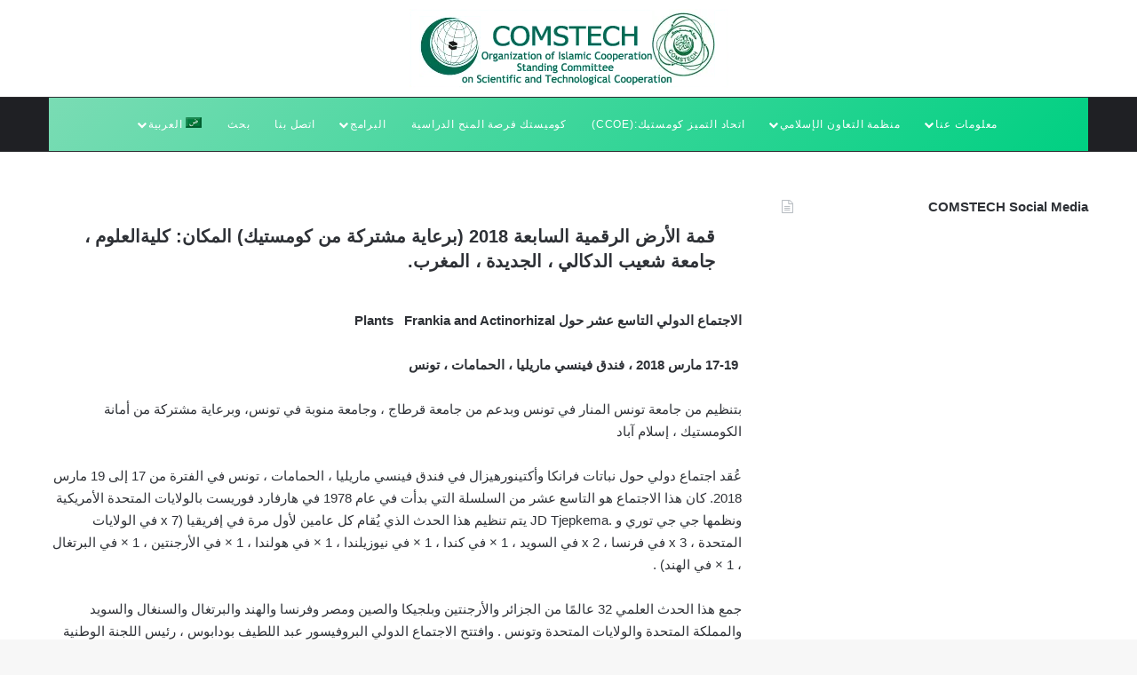

--- FILE ---
content_type: text/html; charset=UTF-8
request_url: https://comstech.org/7th-digital-earth-summit-2018-co-sponsored-by-comstech-venue-faculty-of-sciences-university-of-chouaib-doukkali-el-jadida-morocco-2/?lang=ar
body_size: 23097
content:
<!DOCTYPE html><html dir="rtl" lang="ar" class="" data-skin="light"><head><script data-no-optimize="1">var litespeed_docref=sessionStorage.getItem("litespeed_docref");litespeed_docref&&(Object.defineProperty(document,"referrer",{get:function(){return litespeed_docref}}),sessionStorage.removeItem("litespeed_docref"));</script> <meta charset="UTF-8" /><link rel="profile" href="https://gmpg.org/xfn/11" /><title>قمة الأرض الرقمية السابعة 2018 (برعاية مشتركة من كومستيك) المكان: كليةالعلوم ، جامعة شعيب الدكالي ، الجديدة ، المغرب. &#8211; COMSTECH</title><meta name='robots' content='noindex, nofollow' /><style>img:is([sizes="auto" i], [sizes^="auto," i]) { contain-intrinsic-size: 3000px 1500px }</style><link rel="alternate" hreflang="en" href="https://comstech.org/7th-digital-earth-summit-2018-co-sponsored-by-comstech-venue-faculty-of-sciences-university-of-chouaib-doukkali-el-jadida-morocco-2/" /><link rel="alternate" hreflang="ar" href="https://comstech.org/7th-digital-earth-summit-2018-co-sponsored-by-comstech-venue-faculty-of-sciences-university-of-chouaib-doukkali-el-jadida-morocco-2/?lang=ar" /><link rel="alternate" hreflang="x-default" href="https://comstech.org/7th-digital-earth-summit-2018-co-sponsored-by-comstech-venue-faculty-of-sciences-university-of-chouaib-doukkali-el-jadida-morocco-2/" /><link rel="alternate" type="application/rss+xml" title="COMSTECH &laquo; الخلاصة" href="https://comstech.org/feed/?lang=ar" /><link rel="alternate" type="application/rss+xml" title="COMSTECH &laquo; خلاصة التعليقات" href="https://comstech.org/comments/feed/?lang=ar" /><link rel="alternate" type="application/rss+xml" title="COMSTECH &laquo; قمة الأرض الرقمية السابعة 2018 (برعاية مشتركة من كومستيك) المكان: كليةالعلوم ، جامعة شعيب الدكالي ، الجديدة ، المغرب. خلاصة التعليقات" href="https://comstech.org/7th-digital-earth-summit-2018-co-sponsored-by-comstech-venue-faculty-of-sciences-university-of-chouaib-doukkali-el-jadida-morocco-2/feed/?lang=ar" /><style type="text/css">:root{				
			--tie-preset-gradient-1: linear-gradient(135deg, rgba(6, 147, 227, 1) 0%, rgb(155, 81, 224) 100%);
			--tie-preset-gradient-2: linear-gradient(135deg, rgb(122, 220, 180) 0%, rgb(0, 208, 130) 100%);
			--tie-preset-gradient-3: linear-gradient(135deg, rgba(252, 185, 0, 1) 0%, rgba(255, 105, 0, 1) 100%);
			--tie-preset-gradient-4: linear-gradient(135deg, rgba(255, 105, 0, 1) 0%, rgb(207, 46, 46) 100%);
			--tie-preset-gradient-5: linear-gradient(135deg, rgb(238, 238, 238) 0%, rgb(169, 184, 195) 100%);
			--tie-preset-gradient-6: linear-gradient(135deg, rgb(74, 234, 220) 0%, rgb(151, 120, 209) 20%, rgb(207, 42, 186) 40%, rgb(238, 44, 130) 60%, rgb(251, 105, 98) 80%, rgb(254, 248, 76) 100%);
			--tie-preset-gradient-7: linear-gradient(135deg, rgb(255, 206, 236) 0%, rgb(152, 150, 240) 100%);
			--tie-preset-gradient-8: linear-gradient(135deg, rgb(254, 205, 165) 0%, rgb(254, 45, 45) 50%, rgb(107, 0, 62) 100%);
			--tie-preset-gradient-9: linear-gradient(135deg, rgb(255, 203, 112) 0%, rgb(199, 81, 192) 50%, rgb(65, 88, 208) 100%);
			--tie-preset-gradient-10: linear-gradient(135deg, rgb(255, 245, 203) 0%, rgb(182, 227, 212) 50%, rgb(51, 167, 181) 100%);
			--tie-preset-gradient-11: linear-gradient(135deg, rgb(202, 248, 128) 0%, rgb(113, 206, 126) 100%);
			--tie-preset-gradient-12: linear-gradient(135deg, rgb(2, 3, 129) 0%, rgb(40, 116, 252) 100%);
			--tie-preset-gradient-13: linear-gradient(135deg, #4D34FA, #ad34fa);
			--tie-preset-gradient-14: linear-gradient(135deg, #0057FF, #31B5FF);
			--tie-preset-gradient-15: linear-gradient(135deg, #FF007A, #FF81BD);
			--tie-preset-gradient-16: linear-gradient(135deg, #14111E, #4B4462);
			--tie-preset-gradient-17: linear-gradient(135deg, #F32758, #FFC581);

			
					--main-nav-background: #1f2024;
					--main-nav-secondry-background: rgba(0,0,0,0.2);
					--main-nav-primary-color: #0088ff;
					--main-nav-contrast-primary-color: #FFFFFF;
					--main-nav-text-color: #FFFFFF;
					--main-nav-secondry-text-color: rgba(225,255,255,0.5);
					--main-nav-main-border-color: rgba(255,255,255,0.07);
					--main-nav-secondry-border-color: rgba(255,255,255,0.04);
				--tie-buttons-radius: 8px;
			}</style><meta name="viewport" content="width=device-width, initial-scale=1.0" /><link data-optimized="2" rel="stylesheet" href="https://comstech.org/wp-content/litespeed/ucss/da3c4120727a7e5602f2f189a229b560.css?ver=7b626" /><style id='wp-block-library-theme-inline-css' type='text/css'>.wp-block-audio :where(figcaption){color:#555;font-size:13px;text-align:center}.is-dark-theme .wp-block-audio :where(figcaption){color:#ffffffa6}.wp-block-audio{margin:0 0 1em}.wp-block-code{border:1px solid #ccc;border-radius:4px;font-family:Menlo,Consolas,monaco,monospace;padding:.8em 1em}.wp-block-embed :where(figcaption){color:#555;font-size:13px;text-align:center}.is-dark-theme .wp-block-embed :where(figcaption){color:#ffffffa6}.wp-block-embed{margin:0 0 1em}.blocks-gallery-caption{color:#555;font-size:13px;text-align:center}.is-dark-theme .blocks-gallery-caption{color:#ffffffa6}:root :where(.wp-block-image figcaption){color:#555;font-size:13px;text-align:center}.is-dark-theme :root :where(.wp-block-image figcaption){color:#ffffffa6}.wp-block-image{margin:0 0 1em}.wp-block-pullquote{border-bottom:4px solid;border-top:4px solid;color:currentColor;margin-bottom:1.75em}.wp-block-pullquote cite,.wp-block-pullquote footer,.wp-block-pullquote__citation{color:currentColor;font-size:.8125em;font-style:normal;text-transform:uppercase}.wp-block-quote{border-left:.25em solid;margin:0 0 1.75em;padding-left:1em}.wp-block-quote cite,.wp-block-quote footer{color:currentColor;font-size:.8125em;font-style:normal;position:relative}.wp-block-quote:where(.has-text-align-right){border-left:none;border-right:.25em solid;padding-left:0;padding-right:1em}.wp-block-quote:where(.has-text-align-center){border:none;padding-left:0}.wp-block-quote.is-large,.wp-block-quote.is-style-large,.wp-block-quote:where(.is-style-plain){border:none}.wp-block-search .wp-block-search__label{font-weight:700}.wp-block-search__button{border:1px solid #ccc;padding:.375em .625em}:where(.wp-block-group.has-background){padding:1.25em 2.375em}.wp-block-separator.has-css-opacity{opacity:.4}.wp-block-separator{border:none;border-bottom:2px solid;margin-left:auto;margin-right:auto}.wp-block-separator.has-alpha-channel-opacity{opacity:1}.wp-block-separator:not(.is-style-wide):not(.is-style-dots){width:100px}.wp-block-separator.has-background:not(.is-style-dots){border-bottom:none;height:1px}.wp-block-separator.has-background:not(.is-style-wide):not(.is-style-dots){height:2px}.wp-block-table{margin:0 0 1em}.wp-block-table td,.wp-block-table th{word-break:normal}.wp-block-table :where(figcaption){color:#555;font-size:13px;text-align:center}.is-dark-theme .wp-block-table :where(figcaption){color:#ffffffa6}.wp-block-video :where(figcaption){color:#555;font-size:13px;text-align:center}.is-dark-theme .wp-block-video :where(figcaption){color:#ffffffa6}.wp-block-video{margin:0 0 1em}:root :where(.wp-block-template-part.has-background){margin-bottom:0;margin-top:0;padding:1.25em 2.375em}</style><style id='classic-theme-styles-inline-css' type='text/css'>/*! This file is auto-generated */
.wp-block-button__link{color:#fff;background-color:#32373c;border-radius:9999px;box-shadow:none;text-decoration:none;padding:calc(.667em + 2px) calc(1.333em + 2px);font-size:1.125em}.wp-block-file__button{background:#32373c;color:#fff;text-decoration:none}</style><style id='global-styles-inline-css' type='text/css'>:root{--wp--preset--aspect-ratio--square: 1;--wp--preset--aspect-ratio--4-3: 4/3;--wp--preset--aspect-ratio--3-4: 3/4;--wp--preset--aspect-ratio--3-2: 3/2;--wp--preset--aspect-ratio--2-3: 2/3;--wp--preset--aspect-ratio--16-9: 16/9;--wp--preset--aspect-ratio--9-16: 9/16;--wp--preset--color--black: #000000;--wp--preset--color--cyan-bluish-gray: #abb8c3;--wp--preset--color--white: #ffffff;--wp--preset--color--pale-pink: #f78da7;--wp--preset--color--vivid-red: #cf2e2e;--wp--preset--color--luminous-vivid-orange: #ff6900;--wp--preset--color--luminous-vivid-amber: #fcb900;--wp--preset--color--light-green-cyan: #7bdcb5;--wp--preset--color--vivid-green-cyan: #00d084;--wp--preset--color--pale-cyan-blue: #8ed1fc;--wp--preset--color--vivid-cyan-blue: #0693e3;--wp--preset--color--vivid-purple: #9b51e0;--wp--preset--color--global-color: #0088ff;--wp--preset--gradient--vivid-cyan-blue-to-vivid-purple: linear-gradient(135deg,rgba(6,147,227,1) 0%,rgb(155,81,224) 100%);--wp--preset--gradient--light-green-cyan-to-vivid-green-cyan: linear-gradient(135deg,rgb(122,220,180) 0%,rgb(0,208,130) 100%);--wp--preset--gradient--luminous-vivid-amber-to-luminous-vivid-orange: linear-gradient(135deg,rgba(252,185,0,1) 0%,rgba(255,105,0,1) 100%);--wp--preset--gradient--luminous-vivid-orange-to-vivid-red: linear-gradient(135deg,rgba(255,105,0,1) 0%,rgb(207,46,46) 100%);--wp--preset--gradient--very-light-gray-to-cyan-bluish-gray: linear-gradient(135deg,rgb(238,238,238) 0%,rgb(169,184,195) 100%);--wp--preset--gradient--cool-to-warm-spectrum: linear-gradient(135deg,rgb(74,234,220) 0%,rgb(151,120,209) 20%,rgb(207,42,186) 40%,rgb(238,44,130) 60%,rgb(251,105,98) 80%,rgb(254,248,76) 100%);--wp--preset--gradient--blush-light-purple: linear-gradient(135deg,rgb(255,206,236) 0%,rgb(152,150,240) 100%);--wp--preset--gradient--blush-bordeaux: linear-gradient(135deg,rgb(254,205,165) 0%,rgb(254,45,45) 50%,rgb(107,0,62) 100%);--wp--preset--gradient--luminous-dusk: linear-gradient(135deg,rgb(255,203,112) 0%,rgb(199,81,192) 50%,rgb(65,88,208) 100%);--wp--preset--gradient--pale-ocean: linear-gradient(135deg,rgb(255,245,203) 0%,rgb(182,227,212) 50%,rgb(51,167,181) 100%);--wp--preset--gradient--electric-grass: linear-gradient(135deg,rgb(202,248,128) 0%,rgb(113,206,126) 100%);--wp--preset--gradient--midnight: linear-gradient(135deg,rgb(2,3,129) 0%,rgb(40,116,252) 100%);--wp--preset--font-size--small: 13px;--wp--preset--font-size--medium: 20px;--wp--preset--font-size--large: 36px;--wp--preset--font-size--x-large: 42px;--wp--preset--spacing--20: 0.44rem;--wp--preset--spacing--30: 0.67rem;--wp--preset--spacing--40: 1rem;--wp--preset--spacing--50: 1.5rem;--wp--preset--spacing--60: 2.25rem;--wp--preset--spacing--70: 3.38rem;--wp--preset--spacing--80: 5.06rem;--wp--preset--shadow--natural: 6px 6px 9px rgba(0, 0, 0, 0.2);--wp--preset--shadow--deep: 12px 12px 50px rgba(0, 0, 0, 0.4);--wp--preset--shadow--sharp: 6px 6px 0px rgba(0, 0, 0, 0.2);--wp--preset--shadow--outlined: 6px 6px 0px -3px rgba(255, 255, 255, 1), 6px 6px rgba(0, 0, 0, 1);--wp--preset--shadow--crisp: 6px 6px 0px rgba(0, 0, 0, 1);}:where(.is-layout-flex){gap: 0.5em;}:where(.is-layout-grid){gap: 0.5em;}body .is-layout-flex{display: flex;}.is-layout-flex{flex-wrap: wrap;align-items: center;}.is-layout-flex > :is(*, div){margin: 0;}body .is-layout-grid{display: grid;}.is-layout-grid > :is(*, div){margin: 0;}:where(.wp-block-columns.is-layout-flex){gap: 2em;}:where(.wp-block-columns.is-layout-grid){gap: 2em;}:where(.wp-block-post-template.is-layout-flex){gap: 1.25em;}:where(.wp-block-post-template.is-layout-grid){gap: 1.25em;}.has-black-color{color: var(--wp--preset--color--black) !important;}.has-cyan-bluish-gray-color{color: var(--wp--preset--color--cyan-bluish-gray) !important;}.has-white-color{color: var(--wp--preset--color--white) !important;}.has-pale-pink-color{color: var(--wp--preset--color--pale-pink) !important;}.has-vivid-red-color{color: var(--wp--preset--color--vivid-red) !important;}.has-luminous-vivid-orange-color{color: var(--wp--preset--color--luminous-vivid-orange) !important;}.has-luminous-vivid-amber-color{color: var(--wp--preset--color--luminous-vivid-amber) !important;}.has-light-green-cyan-color{color: var(--wp--preset--color--light-green-cyan) !important;}.has-vivid-green-cyan-color{color: var(--wp--preset--color--vivid-green-cyan) !important;}.has-pale-cyan-blue-color{color: var(--wp--preset--color--pale-cyan-blue) !important;}.has-vivid-cyan-blue-color{color: var(--wp--preset--color--vivid-cyan-blue) !important;}.has-vivid-purple-color{color: var(--wp--preset--color--vivid-purple) !important;}.has-black-background-color{background-color: var(--wp--preset--color--black) !important;}.has-cyan-bluish-gray-background-color{background-color: var(--wp--preset--color--cyan-bluish-gray) !important;}.has-white-background-color{background-color: var(--wp--preset--color--white) !important;}.has-pale-pink-background-color{background-color: var(--wp--preset--color--pale-pink) !important;}.has-vivid-red-background-color{background-color: var(--wp--preset--color--vivid-red) !important;}.has-luminous-vivid-orange-background-color{background-color: var(--wp--preset--color--luminous-vivid-orange) !important;}.has-luminous-vivid-amber-background-color{background-color: var(--wp--preset--color--luminous-vivid-amber) !important;}.has-light-green-cyan-background-color{background-color: var(--wp--preset--color--light-green-cyan) !important;}.has-vivid-green-cyan-background-color{background-color: var(--wp--preset--color--vivid-green-cyan) !important;}.has-pale-cyan-blue-background-color{background-color: var(--wp--preset--color--pale-cyan-blue) !important;}.has-vivid-cyan-blue-background-color{background-color: var(--wp--preset--color--vivid-cyan-blue) !important;}.has-vivid-purple-background-color{background-color: var(--wp--preset--color--vivid-purple) !important;}.has-black-border-color{border-color: var(--wp--preset--color--black) !important;}.has-cyan-bluish-gray-border-color{border-color: var(--wp--preset--color--cyan-bluish-gray) !important;}.has-white-border-color{border-color: var(--wp--preset--color--white) !important;}.has-pale-pink-border-color{border-color: var(--wp--preset--color--pale-pink) !important;}.has-vivid-red-border-color{border-color: var(--wp--preset--color--vivid-red) !important;}.has-luminous-vivid-orange-border-color{border-color: var(--wp--preset--color--luminous-vivid-orange) !important;}.has-luminous-vivid-amber-border-color{border-color: var(--wp--preset--color--luminous-vivid-amber) !important;}.has-light-green-cyan-border-color{border-color: var(--wp--preset--color--light-green-cyan) !important;}.has-vivid-green-cyan-border-color{border-color: var(--wp--preset--color--vivid-green-cyan) !important;}.has-pale-cyan-blue-border-color{border-color: var(--wp--preset--color--pale-cyan-blue) !important;}.has-vivid-cyan-blue-border-color{border-color: var(--wp--preset--color--vivid-cyan-blue) !important;}.has-vivid-purple-border-color{border-color: var(--wp--preset--color--vivid-purple) !important;}.has-vivid-cyan-blue-to-vivid-purple-gradient-background{background: var(--wp--preset--gradient--vivid-cyan-blue-to-vivid-purple) !important;}.has-light-green-cyan-to-vivid-green-cyan-gradient-background{background: var(--wp--preset--gradient--light-green-cyan-to-vivid-green-cyan) !important;}.has-luminous-vivid-amber-to-luminous-vivid-orange-gradient-background{background: var(--wp--preset--gradient--luminous-vivid-amber-to-luminous-vivid-orange) !important;}.has-luminous-vivid-orange-to-vivid-red-gradient-background{background: var(--wp--preset--gradient--luminous-vivid-orange-to-vivid-red) !important;}.has-very-light-gray-to-cyan-bluish-gray-gradient-background{background: var(--wp--preset--gradient--very-light-gray-to-cyan-bluish-gray) !important;}.has-cool-to-warm-spectrum-gradient-background{background: var(--wp--preset--gradient--cool-to-warm-spectrum) !important;}.has-blush-light-purple-gradient-background{background: var(--wp--preset--gradient--blush-light-purple) !important;}.has-blush-bordeaux-gradient-background{background: var(--wp--preset--gradient--blush-bordeaux) !important;}.has-luminous-dusk-gradient-background{background: var(--wp--preset--gradient--luminous-dusk) !important;}.has-pale-ocean-gradient-background{background: var(--wp--preset--gradient--pale-ocean) !important;}.has-electric-grass-gradient-background{background: var(--wp--preset--gradient--electric-grass) !important;}.has-midnight-gradient-background{background: var(--wp--preset--gradient--midnight) !important;}.has-small-font-size{font-size: var(--wp--preset--font-size--small) !important;}.has-medium-font-size{font-size: var(--wp--preset--font-size--medium) !important;}.has-large-font-size{font-size: var(--wp--preset--font-size--large) !important;}.has-x-large-font-size{font-size: var(--wp--preset--font-size--x-large) !important;}
:where(.wp-block-post-template.is-layout-flex){gap: 1.25em;}:where(.wp-block-post-template.is-layout-grid){gap: 1.25em;}
:where(.wp-block-columns.is-layout-flex){gap: 2em;}:where(.wp-block-columns.is-layout-grid){gap: 2em;}
:root :where(.wp-block-pullquote){font-size: 1.5em;line-height: 1.6;}</style><style id='tie-theme-child-css-inline-css' type='text/css'>.wf-active .logo-text,.wf-active h1,.wf-active h2,.wf-active h3,.wf-active h4,.wf-active h5,.wf-active h6,.wf-active .the-subtitle{font-family: 'Poppins';}#main-nav .main-menu > ul > li > a{font-size: 12px;font-weight: 400;letter-spacing: 0.8px;text-transform: uppercase;}.entry-header h1.entry-title{font-size: 20px;}.entry h1{font-size: 22px;}.main-slider .slide-bg,.main-slider .slide{background-position: center center;}#content a:hover{text-decoration: underline !important;}.main-nav-boxed .main-nav.fixed-nav,#main-nav .main-menu-wrapper{background: var( --tie-preset-gradient-2 );}#main-nav .main-menu-wrapper .icon-basecloud-bg:after{color: inherit !important;}#theme-header:not(.main-nav-boxed) #main-nav,.main-nav-boxed .main-menu-wrapper{border-top-width:2px !important;border-style: solid;border-right: 0 none;border-left : 0 none;}#theme-header:not(.main-nav-boxed) #main-nav,.main-nav-boxed .main-menu-wrapper{border-right: 0 none !important;border-left : 0 none !important;border-top : 0 none !important;}.tie-cat-2,.tie-cat-item-2 > span{background-color:#e67e22 !important;color:#FFFFFF !important;}.tie-cat-2:after{border-top-color:#e67e22 !important;}.tie-cat-2:hover{background-color:#c86004 !important;}.tie-cat-2:hover:after{border-top-color:#c86004 !important;}.tie-cat-10,.tie-cat-item-10 > span{background-color:#2ecc71 !important;color:#FFFFFF !important;}.tie-cat-10:after{border-top-color:#2ecc71 !important;}.tie-cat-10:hover{background-color:#10ae53 !important;}.tie-cat-10:hover:after{border-top-color:#10ae53 !important;}.tie-cat-14,.tie-cat-item-14 > span{background-color:#9b59b6 !important;color:#FFFFFF !important;}.tie-cat-14:after{border-top-color:#9b59b6 !important;}.tie-cat-14:hover{background-color:#7d3b98 !important;}.tie-cat-14:hover:after{border-top-color:#7d3b98 !important;}.tie-cat-16,.tie-cat-item-16 > span{background-color:#34495e !important;color:#FFFFFF !important;}.tie-cat-16:after{border-top-color:#34495e !important;}.tie-cat-16:hover{background-color:#162b40 !important;}.tie-cat-16:hover:after{border-top-color:#162b40 !important;}.tie-cat-18,.tie-cat-item-18 > span{background-color:#795548 !important;color:#FFFFFF !important;}.tie-cat-18:after{border-top-color:#795548 !important;}.tie-cat-18:hover{background-color:#5b372a !important;}.tie-cat-18:hover:after{border-top-color:#5b372a !important;}.tie-cat-19,.tie-cat-item-19 > span{background-color:#4CAF50 !important;color:#FFFFFF !important;}.tie-cat-19:after{border-top-color:#4CAF50 !important;}.tie-cat-19:hover{background-color:#2e9132 !important;}.tie-cat-19:hover:after{border-top-color:#2e9132 !important;}</style> <script id="wpml-cookie-js-extra" type="litespeed/javascript">var wpml_cookies={"wp-wpml_current_language":{"value":"ar","expires":1,"path":"\/"}};var wpml_cookies={"wp-wpml_current_language":{"value":"ar","expires":1,"path":"\/"}}</script> <script type="litespeed/javascript" data-src="https://comstech.org/wp-includes/js/jquery/jquery.min.js" id="jquery-core-js"></script> <link rel="https://api.w.org/" href="https://comstech.org/wp-json/" /><link rel="alternate" title="JSON" type="application/json" href="https://comstech.org/wp-json/wp/v2/posts/8627" /><link rel="EditURI" type="application/rsd+xml" title="RSD" href="https://comstech.org/xmlrpc.php?rsd" /><meta name="generator" content="WordPress 6.8.3" /><link rel="canonical" href="https://comstech.org/7th-digital-earth-summit-2018-co-sponsored-by-comstech-venue-faculty-of-sciences-university-of-chouaib-doukkali-el-jadida-morocco-2/?lang=ar" /><link rel='shortlink' href='https://comstech.org/?p=8627&#038;lang=ar' /><link rel="alternate" title="oEmbed (JSON)" type="application/json+oembed" href="https://comstech.org/wp-json/oembed/1.0/embed?url=https%3A%2F%2Fcomstech.org%2F7th-digital-earth-summit-2018-co-sponsored-by-comstech-venue-faculty-of-sciences-university-of-chouaib-doukkali-el-jadida-morocco-2%2F%3Flang%3Dar" /><link rel="alternate" title="oEmbed (XML)" type="text/xml+oembed" href="https://comstech.org/wp-json/oembed/1.0/embed?url=https%3A%2F%2Fcomstech.org%2F7th-digital-earth-summit-2018-co-sponsored-by-comstech-venue-faculty-of-sciences-university-of-chouaib-doukkali-el-jadida-morocco-2%2F%3Flang%3Dar&#038;format=xml" /><meta name="generator" content="WPML ver:4.6.13 stt:5,1,4;" /><meta http-equiv="X-UA-Compatible" content="IE=edge"><link rel="icon" href="https://comstech.org/wp-content/uploads/2020/11/COMSTECH-icon.ico" sizes="32x32" /><link rel="icon" href="https://comstech.org/wp-content/uploads/2020/11/COMSTECH-icon.ico" sizes="192x192" /><link rel="apple-touch-icon" href="https://comstech.org/wp-content/uploads/2020/11/COMSTECH-icon.ico" /><meta name="msapplication-TileImage" content="https://comstech.org/wp-content/uploads/2020/11/COMSTECH-icon.ico" /><style type="text/css" id="wp-custom-css">.thumb-overlay .post-meta, .thumb-overlay .thumb-title a
{
	display: none !important;
}

.topbar-wrapper .topbar-today-date {
	color: black;
}
.topbar-wrapper
{
	background-color: beige !important;
}</style></head><body id="tie-body" class="rtl wp-singular post-template-default single single-post postid-8627 single-format-standard wp-theme-jannah wp-child-theme-jannah-child border-layout block-head-4 block-head-6 magazine2 is-thumb-overlay-disabled is-desktop is-header-layout-2 sidebar-right has-sidebar post-layout-2 narrow-title-narrow-media is-standard-format"><div class="background-overlay"><div id="tie-container" class="site tie-container"><div id="tie-wrapper"><div class="rainbow-line"></div><header id="theme-header" class="theme-header header-layout-2 main-nav-dark main-nav-default-dark main-nav-below main-nav-boxed no-stream-item top-nav-active top-nav-light top-nav-default-light top-nav-boxed top-nav-below top-nav-below-main-nav has-normal-width-logo mobile-header-default"><div class="container header-container"><div class="tie-row logo-row"><div class="logo-wrapper"><div class="tie-col-md-4 logo-container clearfix"><div id="mobile-header-components-area_1" class="mobile-header-components"><ul class="components"><li class="mobile-component_menu custom-menu-link"><a href="#" id="mobile-menu-icon" class=""><span class="tie-mobile-menu-icon tie-icon-grid-4"></span><span class="screen-reader-text">القائمة</span></a></li></ul></div><div id="logo" class="image-logo" style="margin-top: 10px; margin-bottom: 10px;">
<a title="COMSTECH" href="https://comstech.org/?lang=ar">
<picture class="tie-logo-default tie-logo-picture">
<source class="tie-logo-source-default tie-logo-source" srcset="https://comstech.org/wp-content/uploads/2024/02/comstech-new-logo.png.webp">
<img data-lazyloaded="1" src="[data-uri]" class="tie-logo-img-default tie-logo-img" data-src="https://comstech.org/wp-content/uploads/2024/02/comstech-new-logo.png.webp" alt="COMSTECH" width="359" height="89" style="max-height:89px; width: auto;" />
</picture>
</a></div></div></div></div></div><div class="main-nav-wrapper"><nav id="main-nav"  class="main-nav header-nav menu-style-solid-bg menu-style-side-arrow"  aria-label="القائمة الرئيسية"><div class="container"><div class="main-menu-wrapper"><div id="menu-components-wrap"><div class="main-menu main-menu-wrap"><div id="main-nav-menu" class="main-menu header-menu"><ul id="menu-tielabs-main-menu-arabic" class="menu"><li id="menu-item-7400" class="menu-item menu-item-type-custom menu-item-object-custom menu-item-has-children menu-item-7400 mega-menu mega-links mega-links-4col "><a href="#">معلومات عنا</a><div class="mega-menu-block menu-sub-content"  ><ul class="sub-menu-columns"><li id="menu-item-7401" class="menu-item menu-item-type-custom menu-item-object-custom menu-item-has-children menu-item-7401 mega-link-column "><a class="mega-links-head"  href="#">المقدمة</a><ul class="sub-menu-columns-item"><li id="menu-item-7402" class="menu-item menu-item-type-post_type menu-item-object-page menu-item-7402"><a href="https://comstech.org/%d8%b9%d9%86-%d8%a7%d9%84%d9%84%d8%ac%d9%86%d8%a9-%d8%a7%d9%84%d9%88%d8%b2%d8%a7%d8%b1%d9%8a%d8%a9-%d8%a7%d9%84%d8%af%d8%a7%d8%a6%d9%85%d8%a9-%d9%84%d9%84%d8%aa%d8%b9%d8%a7%d9%88%d9%86-%d8%a7%d9%84/?lang=ar"> <span aria-hidden="true" class="mega-links-default-icon"></span>عن اللجنة الوزارية الدائمة للتعاون العلمي والتكنولوجي بإيجاز</a></li><li id="menu-item-33858" class="menu-item menu-item-type-post_type menu-item-object-page menu-item-33858"><a href="https://comstech.org/our-team-list/?lang=ar"> <span aria-hidden="true" class="mega-links-default-icon"></span>فريق الكومستيك</a></li></ul></li><li id="menu-item-7404" class="menu-item menu-item-type-custom menu-item-object-custom menu-item-has-children menu-item-7404 mega-link-column "><a class="mega-links-head"  href="#">الهيكل التنظيمي</a><ul class="sub-menu-columns-item"><li id="menu-item-7406" class="menu-item menu-item-type-post_type menu-item-object-page menu-item-7406"><a href="https://comstech.org/%d8%a7%d9%84%d8%ac%d9%85%d8%b9%d9%8a%d8%a9-%d8%a7%d9%84%d8%b9%d8%a7%d9%85%d8%a9-%d9%84%d9%84%d8%ac%d9%86%d8%a9-%d8%a7%d9%84%d9%88%d8%b2%d8%a7%d8%b1%d9%8a%d8%a9-%d8%a7%d9%84%d8%af%d8%a7%d8%a6%d9%85/?lang=ar"> <span aria-hidden="true" class="mega-links-default-icon"></span>الجمعية العامة  للجنة الوزارية الدائمة للتعاون العلمي والتكنولوجي   (الكومستيك)</a></li><li id="menu-item-7407" class="menu-item menu-item-type-post_type menu-item-object-page menu-item-7407"><a href="https://comstech.org/%d8%a7%d9%84%d9%84%d8%ac%d9%86%d8%a9-%d8%a7%d9%84%d8%aa%d9%86%d9%81%d9%8a%d8%b0%d9%8a%d8%a9-%d9%84%d9%84%d8%ac%d9%86%d8%a9-%d8%a7%d9%84%d9%88%d8%b2%d8%a7%d8%b1%d9%8a%d8%a9-%d8%a7%d9%84%d8%af%d8%a7/?lang=ar"> <span aria-hidden="true" class="mega-links-default-icon"></span>اللجنة التنفيذية للجنة الوزارية الدائمة للتعاون العلمي والتكنولوجي   (الكومستيك)</a></li><li id="menu-item-7408" class="menu-item menu-item-type-post_type menu-item-object-page menu-item-7408"><a href="https://comstech.org/%d8%a3%d9%85%d8%a7%d9%86%d8%a9-%d8%a7%d9%84%d8%ac%d9%86%d8%a9-%d8%a7%d9%84%d9%88%d8%b2%d8%a7%d8%b1%d9%8a%d8%a9-%d8%a7%d9%84%d8%af%d8%a7%d8%a6%d9%85%d8%a9-%d9%84%d9%84%d8%aa%d8%b9%d8%a7%d9%88%d9%86/?lang=ar"> <span aria-hidden="true" class="mega-links-default-icon"></span>أمانة الجنة الوزارية الدائمة للتعاون العلمي والتكنولوجي   (الكومستيك)</a></li><li id="menu-item-7409" class="menu-item menu-item-type-post_type menu-item-object-page menu-item-7409"><a href="https://comstech.org/%d8%a7%d9%84%d8%af%d9%88%d9%84-%d8%a7%d9%84%d8%a3%d8%b9%d8%b6%d8%a7%d8%a1-%d9%81%d9%8a-%d8%a7%d9%84%d8%ac%d9%86%d8%a9-%d8%a7%d9%84%d9%88%d8%b2%d8%a7%d8%b1%d9%8a%d8%a9-%d8%a7%d9%84%d8%af%d8%a7%d8%a6/?lang=ar"> <span aria-hidden="true" class="mega-links-default-icon"></span>الدول الأعضاء في الجنة الوزارية الدائمة للتعاون العلمي والتكنولوجي   (الكومستيك)</a></li></ul></li><li id="menu-item-7410" class="menu-item menu-item-type-custom menu-item-object-custom menu-item-has-children menu-item-7410 mega-link-column "><a class="mega-links-head"  href="#">شبكات الجنة الكومستيك</a><ul class="sub-menu-columns-item"><li id="menu-item-7411" class="menu-item menu-item-type-post_type menu-item-object-page menu-item-7411"><a href="https://comstech.org/%d8%b4%d8%a8%d9%83%d8%a7%d8%aa-%d8%a7%d9%84%d8%ac%d9%86%d8%a9-%d8%a7%d9%84%d9%83%d9%88%d9%85%d8%b3%d8%aa%d9%8a%d9%83-%d8%a7%d9%84%d8%a5%d8%b3%d9%84%d8%a7%d9%85%d9%8a%d8%a9/?lang=ar"> <span aria-hidden="true" class="mega-links-default-icon"></span>شبكات  الجنة (الكومستيك) الإسلامية</a></li><li id="menu-item-7412" class="menu-item menu-item-type-post_type menu-item-object-page menu-item-7412"><a href="https://comstech.org/%d9%85%d8%b3%d8%a7%d9%87%d9%85%d8%a9-%d8%a7%d9%84%d8%ac%d9%86%d8%a9-%d8%a7%d9%84%d9%88%d8%b2%d8%a7%d8%b1%d9%8a%d8%a9-%d8%a7%d9%84%d8%af%d8%a7%d8%a6%d9%85%d8%a9-%d9%84%d9%84%d8%aa%d8%b9%d8%a7%d9%88/?lang=ar"> <span aria-hidden="true" class="mega-links-default-icon"></span>مساهمة الجنة الوزارية الدائمة للتعاون العلمي والتكنولوجي   (الكومستيك) في العلوم والتكنولوجيا و بناء القدرات</a></li></ul></li></ul></div></li><li id="menu-item-7466" class="menu-item menu-item-type-custom menu-item-object-custom menu-item-has-children menu-item-7466"><a href="#">منظمة التعاون الإسلامي</a><ul class="sub-menu menu-sub-content"><li id="menu-item-34162" class="menu-item menu-item-type-post_type menu-item-object-post menu-item-34162"><a href="https://comstech.org/about-oic/?lang=ar">حول منظمة التعاون الإسلامي</a></li><li id="menu-item-7468" class="menu-item menu-item-type-post_type menu-item-object-page menu-item-7468"><a href="https://comstech.org/%d8%a3%d9%85%d9%8a%d9%86-%d8%b9%d8%a7%d9%85-%d9%85%d9%86%d8%b8%d9%85%d8%a9-%d8%a7%d9%84%d8%aa%d8%b9%d8%a7%d9%88%d9%86-%d8%a7%d9%84%d8%a5%d8%b3%d9%84%d8%a7%d9%85%d9%8a/?lang=ar">الأمين العام لمنظمة التعاون الإسلامي سعادة الدكتور يوسف بن أحمد العثيمين</a></li><li id="menu-item-7469" class="menu-item menu-item-type-post_type menu-item-object-page menu-item-7469"><a href="https://comstech.org/%d8%a3%d8%ac%d9%87%d8%b2%d8%a9-%d9%88%d9%85%d8%a4%d8%b3%d8%b3%d8%a7%d8%aa-%d9%85%d9%86%d8%b8%d9%85%d8%a9-%d8%a7%d9%84%d8%aa%d8%b9%d8%a7%d9%88%d9%86-%d8%a7%d9%84%d8%a5%d8%b3%d9%84%d8%a7%d9%85%d9%8a/?lang=ar">أجهزة ومؤسسات منظمة التعاون الإسلامي</a></li></ul></li><li id="menu-item-28677" class="menu-item menu-item-type-post_type menu-item-object-post menu-item-28677"><a href="https://comstech.org/comstech-consortium-of-excellence-ccoe/?lang=ar">اتحاد التميز كومستيك:(CCoE)</a></li><li id="menu-item-28676" class="menu-item menu-item-type-post_type menu-item-object-post menu-item-28676"><a href="https://comstech.org/scholarship-fellowship-training-opportunities/?lang=ar">كوميستك فرصة المنح الدراسية</a></li><li id="menu-item-28563" class="menu-item menu-item-type-custom menu-item-object-custom menu-item-has-children menu-item-28563 mega-menu mega-links mega-links-2col "><a href="#">البرامج</a><div class="mega-menu-block menu-sub-content"  ><ul class="sub-menu-columns"><li id="menu-item-7460" class="menu-item menu-item-type-custom menu-item-object-custom menu-item-has-children menu-item-7460 mega-link-column "><a class="mega-links-head"  href="#">البرامج المشتركة للجنة (الكومستيك)</a><ul class="sub-menu-columns-item"><li id="menu-item-7463" class="menu-item menu-item-type-post_type menu-item-object-page menu-item-7463"><a href="https://comstech.org/%d8%a8%d8%b1%d9%86%d8%a7%d9%85%d8%ac-%d8%a7%d9%84%d8%ac%d9%86%d8%a9-%d8%a7%d9%84%d9%88%d8%b2%d8%a7%d8%b1%d9%8a%d8%a9-%d8%a7%d9%84%d8%af%d8%a7%d8%a6%d9%85%d8%a9-%d9%84%d9%84%d8%aa%d8%b9%d8%a7%d9%88/?lang=ar"> <span aria-hidden="true" class="mega-links-default-icon"></span>برنامج المنح البحثية من COMSTECH-EMRO / WHO</a></li><li id="menu-item-7464" class="menu-item menu-item-type-post_type menu-item-object-page menu-item-7464"><a href="https://comstech.org/%d8%a8%d8%b1%d9%86%d8%a7%d9%85%d8%ac-%d8%a7%d9%84%d9%85%d9%86%d8%ad-%d8%a7%d9%84%d9%85%d8%b4%d8%aa%d8%b1%d9%83%d8%a9-%d8%a8%d9%8a%d9%86-%d8%a7%d9%84%d9%84%d8%ac%d9%86%d8%a9-%d8%a7%d9%84%d9%83%d9%88-3/?lang=ar"> <span aria-hidden="true" class="mega-links-default-icon"></span>برنامج المنح المشتركة بين الكومستيك والإيسيسكو</a></li><li id="menu-item-29460" class="menu-item menu-item-type-post_type menu-item-object-post menu-item-29460"><a href="https://comstech.org/?p=29416&#038;lang=ar"> <span aria-hidden="true" class="mega-links-default-icon"></span>كومستيك – تعاون الصومال للعلوم والتكنولوجيا</a></li><li id="menu-item-7465" class="menu-item menu-item-type-post_type menu-item-object-page menu-item-7465"><a href="https://comstech.org/%d8%a8%d8%b1%d9%86%d8%a7%d9%85%d8%ac-%d8%a7%d9%84%d9%85%d9%86%d8%ad-%d8%a7%d9%84%d9%85%d8%b4%d8%aa%d8%b1%d9%83%d8%a9-%d8%a8%d9%8a%d9%86-%d8%a7%d9%84%d9%84%d8%ac%d9%86%d8%a9-%d8%a7%d9%84%d9%83%d9%88-2/?lang=ar"> <span aria-hidden="true" class="mega-links-default-icon"></span>برنامج المنح البحثية المشتركة بين COMSTECH و IFS-INWRDAM</a></li><li id="menu-item-7461" class="menu-item menu-item-type-post_type menu-item-object-page menu-item-7461"><a href="https://comstech.org/%d8%a8%d8%b1%d9%86%d8%a7%d9%85%d8%ac-%d8%a7%d9%84%d8%ac%d9%86%d8%a9-%d8%a7%d9%84%d9%88%d8%b2%d8%a7%d8%b1%d9%8a%d8%a9-%d8%a7%d9%84%d8%af%d8%a7%d8%a6%d9%85%d8%a9-%d9%84%d9%84%d8%aa%d8%b9%d8%a7%d9%88-2/"> <span aria-hidden="true" class="mega-links-default-icon"></span>برنامج COMSTECH-TWAS للعلماء الشباب في منظمة التعاون الإسلامي</a></li></ul></li><li id="menu-item-28569" class="menu-item menu-item-type-custom menu-item-object-custom menu-item-has-children menu-item-28569 mega-link-column "><a class="mega-links-head"  href="#">برامج الكومستيك</a><ul class="sub-menu-columns-item"><li id="menu-item-35677" class="menu-item menu-item-type-post_type menu-item-object-post menu-item-35677"><a href="https://comstech.org/oic-comstech-expert-service-for-technological-cooperation/?lang=ar"> <span aria-hidden="true" class="mega-links-default-icon"></span>خدمة خبراء منظمة التعاون الإسلامي (الكومستك)  في مجال التعاون التكنولوجي</a></li><li id="menu-item-7419" class="menu-item menu-item-type-post_type menu-item-object-page menu-item-7419"><a href="https://comstech.org/%d9%88%d8%b1%d8%b4-%d8%b9%d9%85%d9%84-%d8%a7%d9%84%d9%84%d8%ac%d9%86%d8%a9-%d8%a7%d9%84%d9%85%d9%88%d8%a7%d8%b6%d9%8a%d8%b9%d9%8a%d8%a9-%d9%81%d9%8a-%d8%aa%d9%82%d9%86%d9%8a%d8%a7%d8%aa-%d8%a7%d9%84/?lang=ar"> <span aria-hidden="true" class="mega-links-default-icon"></span>ورش عمل اللجنة  المواضيعية في تقنيات الحدود</a></li><li id="menu-item-7420" class="menu-item menu-item-type-post_type menu-item-object-page menu-item-7420"><a href="https://comstech.org/%d9%85%d8%b1%d9%83%d8%b2-%d8%a3%d8%a8%d8%ad%d8%a7%d8%ab-%d8%a7%d9%84%d9%84%d8%ac%d9%86%d8%a9-%d8%a7%d9%84%d9%83%d9%88%d9%85%d8%b3%d8%aa%d9%8a%d9%83-%d9%84%d9%84%d8%b9%d9%84%d9%88%d9%85-%d9%88%d8%a7/?lang=ar"> <span aria-hidden="true" class="mega-links-default-icon"></span>مركز أبحاث  اللجنة (الكومستيك) للعلوم والتكنولوجيا والابتكار والسياسات البحثية</a></li><li id="menu-item-7421" class="menu-item menu-item-type-post_type menu-item-object-page menu-item-7421"><a href="https://comstech.org/%d8%ac%d9%88%d8%a7%d8%a6%d8%b2-%d8%a7%d9%84%d8%ac%d9%86%d8%a9-%d8%a7%d9%84%d9%88%d8%b2%d8%a7%d8%b1%d9%8a%d8%a9-%d8%a7%d9%84%d8%af%d8%a7%d8%a6%d9%85%d8%a9-%d9%84%d9%84%d8%aa%d8%b9%d8%a7%d9%88%d9%86/?lang=ar"> <span aria-hidden="true" class="mega-links-default-icon"></span>جوائز الجنة الوزارية الدائمة للتعاون العلمي والتكنولوجي   (الكومستيك)</a></li><li id="menu-item-28570" class="menu-item menu-item-type-post_type menu-item-object-page menu-item-28570"><a href="https://comstech.org/comstech-awards-2/?lang=ar"> <span aria-hidden="true" class="mega-links-default-icon"></span>جوائز الكومستيك</a></li><li id="menu-item-7422" class="menu-item menu-item-type-custom menu-item-object-custom menu-item-7422"><a href="http://comstech.org/wp-content/uploads/2020/12/Consortium-of-Excellence-arabic.pdf"> <span aria-hidden="true" class="mega-links-default-icon"></span>إتحاد الكومستيك للمنح المتميزة</a></li><li id="menu-item-7423" class="menu-item menu-item-type-post_type menu-item-object-page menu-item-7423"><a href="https://comstech.org/%d8%af%d9%84%d9%8a%d9%84-%d8%a7%d9%84%d9%84%d8%ac%d9%86%d8%a9-%d8%a7%d9%84%d9%83%d9%88%d9%85%d8%b3%d8%aa%d9%8a%d9%83-%d9%84%d9%84%d8%b9%d9%84%d9%85%d8%a7%d8%a1-%d8%a7%d9%84%d9%86%d8%b4%d8%b7%d9%8a/?lang=ar"> <span aria-hidden="true" class="mega-links-default-icon"></span>دليل الكومستيك للعلماء المنتجين</a></li><li id="menu-item-30691" class="menu-item menu-item-type-post_type menu-item-object-post menu-item-30691"><a href="https://comstech.org/comstech-science-in-exile-fellowships-program/?lang=ar"> <span aria-hidden="true" class="mega-links-default-icon"></span>برنامجزمالاتكومستيكللعلومفيالمنفىللعلماءوالعلماءالنازحينواللاجئين</a></li><li id="menu-item-7425" class="menu-item menu-item-type-post_type menu-item-object-page menu-item-7425"><a href="https://comstech.org/%d8%ae%d8%af%d9%85%d8%a9-%d8%a7%d9%84%d8%a8%d8%ad%d8%ab-%d8%b9%d9%86-%d8%a7%d9%84%d9%85%d8%a4%d9%84%d9%81%d8%a7%d8%aa-%d8%a7%d9%84%d8%b9%d9%84%d9%85%d9%8a%d8%a9/?lang=ar"> <span aria-hidden="true" class="mega-links-default-icon"></span>خدمة البحث عن الأدبيات العلميه من  Comstech</a></li><li id="menu-item-28571" class="menu-item menu-item-type-post_type menu-item-object-page menu-item-28571"><a href="https://comstech.org/comstech-research-fellowships-for-least-developed-countries-2-2/?lang=ar"> <span aria-hidden="true" class="mega-links-default-icon"></span>زمالات كومستيك البحثية لأقل البلدان نموا في منظمة التعاون الإسلامي:</a></li><li id="menu-item-28572" class="menu-item menu-item-type-post_type menu-item-object-page menu-item-28572"><a href="https://comstech.org/comstech-research-fellowships-for-women-scientists-ldc-oic/?lang=ar"> <span aria-hidden="true" class="mega-links-default-icon"></span>زمالات كومستيك البحثية للعلماء في البلدانالاقل نموا في منظمة التعاون الإسلامي</a></li></ul></li></ul></div></li><li id="menu-item-6495" class="menu-item menu-item-type-post_type menu-item-object-page menu-item-6495"><a href="https://comstech.org/%d8%a7%d8%aa%d8%b5%d9%84-%d8%a8%d9%86%d8%a7/?lang=ar">اتصل بنا</a></li><li id="menu-item-6496" class="menu-item menu-item-type-post_type menu-item-object-page menu-item-6496"><a href="https://comstech.org/search-page-arabic/?lang=ar">بحث</a></li><li id="menu-item-wpml-ls-22-ar" class="menu-item-language menu-item-language-current menu-item wpml-ls-slot-22 wpml-ls-item wpml-ls-item-ar wpml-ls-current-language wpml-ls-menu-item menu-item-type-wpml_ls_menu_item menu-item-object-wpml_ls_menu_item menu-item-has-children menu-item-wpml-ls-22-ar"><a title="العربية" href="https://comstech.org/7th-digital-earth-summit-2018-co-sponsored-by-comstech-venue-faculty-of-sciences-university-of-chouaib-doukkali-el-jadida-morocco-2/?lang=ar"><img data-lazyloaded="1" src="[data-uri]" width="18" height="12" class="wpml-ls-flag"
data-src="https://comstech.org/wp-content/plugins/sitepress-multilingual-cms/res/flags/ar.png"
alt=""
/><span class="wpml-ls-display">العربية</span></a><ul class="sub-menu menu-sub-content"><li id="menu-item-wpml-ls-22-en" class="menu-item-language menu-item wpml-ls-slot-22 wpml-ls-item wpml-ls-item-en wpml-ls-menu-item wpml-ls-first-item menu-item-type-wpml_ls_menu_item menu-item-object-wpml_ls_menu_item menu-item-wpml-ls-22-en"><a title="الإنجليزية" href="https://comstech.org/7th-digital-earth-summit-2018-co-sponsored-by-comstech-venue-faculty-of-sciences-university-of-chouaib-doukkali-el-jadida-morocco-2/"><img data-lazyloaded="1" src="[data-uri]" width="18" height="12" class="wpml-ls-flag"
data-src="https://comstech.org/wp-content/plugins/sitepress-multilingual-cms/res/flags/en.png"
alt=""
/><span class="wpml-ls-display">الإنجليزية</span></a></li><li id="menu-item-wpml-ls-22-fr" class="menu-item-language menu-item wpml-ls-slot-22 wpml-ls-item wpml-ls-item-fr wpml-ls-menu-item wpml-ls-last-item menu-item-type-wpml_ls_menu_item menu-item-object-wpml_ls_menu_item menu-item-wpml-ls-22-fr"><a title="الفرنسية" href="https://comstech.org/?lang=fr"><img data-lazyloaded="1" src="[data-uri]" width="18" height="12" class="wpml-ls-flag"
data-src="https://comstech.org/wp-content/plugins/sitepress-multilingual-cms/res/flags/fr.png"
alt=""
/><span class="wpml-ls-display">الفرنسية</span></a></li></ul></li></ul></div></div><ul class="components"></ul></div></div></div></nav></div><nav id="top-nav"  class="has-components top-nav header-nav" aria-label="الشريط العلوي"><div class="container"><div class="topbar-wrapper"><div class="tie-alignleft"></div><div class="tie-alignright"><ul class="components"><li class="social-icons-item"><a class="social-link facebook-social-icon" rel="external noopener nofollow" target="_blank" href="https://www.facebook.com/OIC.Comstech"><span class="tie-social-icon tie-icon-facebook"></span><span class="screen-reader-text">فيسبوك</span></a></li><li class="social-icons-item"><a class="social-link twitter-social-icon" rel="external noopener nofollow" target="_blank" href="https://twitter.com/OIC_COMSTECH"><span class="tie-social-icon tie-icon-twitter"></span><span class="screen-reader-text">‫X</span></a></li><li class="social-icons-item"><a class="social-link linkedin-social-icon" rel="external noopener nofollow" target="_blank" href="https://www.linkedin.com/company/comstechsecretariat"><span class="tie-social-icon tie-icon-linkedin"></span><span class="screen-reader-text">لينكدإن</span></a></li><li class="social-icons-item"><a class="social-link youtube-social-icon" rel="external noopener nofollow" target="_blank" href="https://www.youtube.com/channel/UChcT-Hwo-sNHam32djbKdMg"><span class="tie-social-icon tie-icon-youtube"></span><span class="screen-reader-text">‫YouTube</span></a></li></ul></div></div></div></nav></header><div id="content" class="site-content container"><div id="main-content-row" class="tie-row main-content-row"><div class="main-content tie-col-md-8 tie-col-xs-12" role="main"><article id="the-post" class="container-wrapper post-content tie-standard"><header class="entry-header-outer"><div class="entry-header"><h1 class="post-title entry-title">
قمة الأرض الرقمية السابعة 2018 (برعاية مشتركة من كومستيك) المكان: كليةالعلوم ، جامعة شعيب الدكالي ، الجديدة ، المغرب.</h1></div></header><div class="entry-content entry clearfix"><p><strong>الاجتماع الدولي التاسع عشر حول </strong><strong>Plants</strong><strong> </strong><strong>&nbsp;</strong><strong>&nbsp;Frankia and Actinorhizal</strong></p><p><strong>&nbsp;17-19 </strong><strong>مارس 2018 ، فندق فينسي ماريليا ، الحمامات ، تونس</strong></p><p>بتنظيم من جامعة تونس المنار في تونس وبدعم من جامعة قرطاج ، وجامعة منوبة في تونس، وبرعاية مشتركة من أمانة الكومستيك ، إسلام آباد</p><p>عُقد اجتماع دولي حول نباتات فرانكا وأكتينورهيزال في فندق فينسي ماريليا ، الحمامات ، تونس في الفترة من 17 إلى 19 مارس 2018. كان هذا الاجتماع هو التاسع عشر من السلسلة التي بدأت في عام 1978 في هارفارد فوريست بالولايات المتحدة الأمريكية ونظمها جي جي توري و .JD Tjepkema&nbsp;يتم تنظيم هذا الحدث الذي يُقام كل عامين لأول مرة في إفريقيا (7 x في الولايات المتحدة ، 3 x في فرنسا ، 2 x في السويد ، 1 × في كندا ، 1 × في نيوزيلندا ، 1 × في هولندا ، 1 × في الأرجنتين ، 1 × في البرتغال ، 1 × في الهند) .</p><p>جمع هذا الحدث العلمي 32 عالمًا من الجزائر والأرجنتين وبلجيكا والصين ومصر وفرنسا والهند والبرتغال والسنغال والسويد والمملكة المتحدة والولايات المتحدة وتونس .&nbsp;وافتتح الاجتماع الدولي البروفيسور عبد اللطيف بودابوس ، رئيس اللجنة الوطنية لتقييم أنشطة البحث العلمي (CNEARS) ، وزارة التعليم العالي والبحث العلمي والتكنولوجيا ، تونس.</p><p>وقد ألقى المحاضرة العامة البروفيسور جان أرمينجواد ، CEA ، INRA ،&nbsp;F-&nbsp;30207 ، Bagnols sur Cèze ، فرنسا ، الذي أوجز المدخلات الكبيرة لعلم البروتينات الجينية والميتوتريوتولوجي لعلم الأحياء الدقيقة البيئية خاصة مع تمرد البكتيريا في المعالجة الجينية مثل Frankia.</p><p>تم تقسيم الاجتماع الدولي التاسع عشر حول النباتات فرانكيه و Actinorhizal في ثلاث جلسات ذكرت التطورات الأخيرة الرئيسية التي حدثت منذ الاجتماع السابق الذي عقد من 24 إلى 27 أغسطس 2015 في مونبلييه ، فرنسا.</p><p>الجلسة الأولى: افتتحت البروفيسور كاتارينا باولوفسكي ، جامعة ستوكهولم ، السويد ، فرانسيا، والتي أبلغت عن التقدم المحرز في أقرب مجموعة فرانكا المتباينة من بيانات ميتاجينوم .&nbsp;قدم البروفيسور لويس إس تيزا ، جامعة نيو هامسفير ، الولايات المتحدة الأمريكية ، إنجازاته الأخيرة للجينات والجينومات وعلم الوراثة لفرانكيا والبكتيريا غير فرانكا المشاركة في التكافل الأكتيني .&nbsp;أفاد الدكتور إيمان نويوي من جامعة نيوكاسل ، المملكة المتحدة ، بالإمكانات التقنية الحيوية المفترضة لفرانكيا في علاج السرطان وكمصدر للمضادات الحيوية الجديدة .&nbsp;قدمت الدكتورة سيلين بيس ، جامعة نيو هامسفير ، الولايات المتحدة الأمريكية ، أول تحول وراثي ناجح لسلالات فرانكا باستخدام نهج كريسبر كاس 9 .&nbsp;أفاد د. مدحت ريحان ، جامعة كفر الشيخ ، مصر ، بإزالة السموم وتقليل السيلنيت إلى عنصر السيلينيوم الأحمر بواسطة سلالات فرانكية .&nbsp;كما أفاد الدكتور إريك سوانسون ، جامعة نيو هامسفير ، الولايات المتحدة الأمريكية عن تدهور مركب يشبه الديوكسين بواسطة سلالات فرانكا.&nbsp; قدم الدكتور إندراني ساركار ، جامعة شمال البنغال ، الهند لمحة شاملة عن الإنزيمات المنشطة للكربوهيدرات في فرانكا.</p><p>الجلسة 2: تم فتح جلسة نباتات Actinorhizal من قبل البروفيسور آنا آي. ريبيرو باروس ، جامعة لشبونة ، البرتغال ، الذي أبلغ عن تحليل البروتينات والتمثيل الغذائي للفروع من عجائن Casuarina glauca Sieb المعقد وغير المعقد .&nbsp;&nbsp;Spreng نمت في ظل ظروف الملوحة.&nbsp;كان البحث عن استخدام أشجار Casuarina النباتية في الصين موضوع العرض التقديمي الذي قدمه البروفيسور تشونغلو تشونغ ، معهد أبحاث الغابات الاستوائية ، الصين.&nbsp; عرضت الدكتورة صابرين غزواني ، جامعة تونس المنار ، تونس ، نتائج التراكم النباتي للمعادن الثقيلة والتغيرات البيوكيميائية في مياه الزرق في كاسوارينا المزروعة في صناعة المواد الغذائية الحيوانية المركبة من مياه الصرف الصحي المروية .&nbsp;آثار هرمونات الإجهاد النباتي على إنشاء التعايش الشعاعي في الزرق Casuarina ودراسة تحمل الملح المقارن من Casuarina equisetifolia (L.) و Casuarina obese (Miq.) المحصنة بالفطر العضلي العضلي (Rhizophagus fasciculatum) وسلالة Frankia. قدمتها الدكتورة مرياما نغوم ، مركز البحوث الجوية ، السنغال .&nbsp;أبلغت الدكتورة رضا سليمي من المعهد الوطني لبحوث الهندسة الريفية للمياه والغابات عن بيانات تتعلق باستخدام&nbsp; Casuarina glauca Sieb لتحسين جودة مياه الصرف الصحي المعالجة.</p><p>تم افتتاح الجلسة الأخيرة حول تفاعلات Plant-Microbe من قبل الأستاذ Luis G Wall ، جامعة Quilmes ، الأرجنتين ، الذي قدم في الجلسة إعادة التشكيل الخلوي النباتي الرئيسي المرتبط باستعمار جذر Frankia بين الخلايا من المضيف &nbsp;Actinorhizal Discaria trinervis الذي تم الكشف عنه من خلال التعبير الجيني تحت الطبقة الخاصة بالموقع .&nbsp;قدم البروفيسور أليسا كاريه ملوكا ، مختبر التعايشات الاستوائية والمتوسطية ، LSTM ، IRD ،&nbsp;فرنسا&nbsp;، تحديثًا لجزيئات الإشارة المشاركة في التكافل الأكتيني.&nbsp;&nbsp;نمذجة تجريبية للتعايش بين نباتات فرانكية &#8211; أكتينورهيزال: التنافس بين السلالات وعقوبة النبات المضيف قدمه الدكتور معاذ السعداوي من جامعة قرطاج.&nbsp; أفادت الدكتورة كريمة هزبري ، جامعة تونس المنار ، عن الجراثيم البكتيرية للملاطفة والخلايا من الغلاف النباتي لشجرة أكتينورهايزال: Casuarina sp نمت في تونس .&nbsp;تم معالجة البيانات البروتينية الجينية لفك شفرة خطوة الاعتراف السابقة بين شريكي التكافل من خلال عرضين قدمهما الدكتور أمير الكتاري وعبد اللطيف جيدو من جامعة قرطاج.</p><p>سيتم النظر في المقالات لغايات النشر في عدد خاص في أنطوني فان ليوينهوك &#8211; Springer ISSN: ) ) )0003-6072 نسخة مطبوعة) ، ISSN: 1572-9699 (نسخة إلكترونية) ، مجلة رقم.&nbsp;10482 رئيس التحرير: إيان ساتكليف، وذلك بناءاً &nbsp;على الاجتماع الدولي التاسع عشر للنباتات فرانكيه وأكتينورهيزال</p><p>http://www.springer.com/life+sciences/microbiology/journal/&nbsp;10482.</p><p>الشخص الذي يمكن الاتصال به</p><p>دكتور ماهر قطاري</p><p>قسم الهندسة البيولوجية والكيميائية ،</p><p>المعهد الوطني للعلوم التطبيقية والتكنولوجيا (INSAT) ،</p><p>جامعة قرطاج</p><p>تونس</p><p><a href="mailto:maher.gtari@insat.rnu.tn">maher.gtari@insat.rnu.tn</a></p><p></p></div><div id="post-extra-info"><div class="theiaStickySidebar"></div></div><div class="clearfix"></div></article><div class="post-components"></div></div><aside class="sidebar tie-col-md-4 tie-col-xs-12 normal-side is-sticky" aria-label="القائمة الجانبية الرئيسية"><div class="theiaStickySidebar"><div id="custom_html-5" class="widget_text container-wrapper widget widget_custom_html"><div class="widget-title the-global-title has-block-head-4"><div class="the-subtitle">COMSTECH Social Media<span class="widget-title-icon tie-icon"></span></div></div><div class="textwidget custom-html-widget"><iframe data-lazyloaded="1" src="about:blank" data-litespeed-src="https://www.facebook.com/plugins/page.php?href=https%3A%2F%2Fwww.facebook.com%2FOIC.Comstech&tabs=timeline&width=350&height=570&small_header=true&adapt_container_width=true&hide_cover=false&show_facepile=false&appId" width="350" height="650" style="border:none;overflow:hidden" scrolling="no" frameborder="0" allowtransparency="true" allow="encrypted-media"></iframe></div><div class="clearfix"></div></div></div></aside></div></div><footer id="footer" class="site-footer dark-skin dark-widgetized-area"><div id="site-info" class="site-info"><div class="container"><div class="tie-row"><div class="tie-col-md-12"><div class="copyright-text copyright-text-first">&copy; Copyright 2022, All Rights Reserved &nbsp;|&nbsp; <a href="#" target="_blank" rel="nofollow noopener">COMSTECH</a></div><ul class="social-icons"><li class="social-icons-item"><a class="social-link facebook-social-icon" rel="external noopener nofollow" target="_blank" href="https://www.facebook.com/OIC.Comstech"><span class="tie-social-icon tie-icon-facebook"></span><span class="screen-reader-text">فيسبوك</span></a></li><li class="social-icons-item"><a class="social-link twitter-social-icon" rel="external noopener nofollow" target="_blank" href="https://twitter.com/OIC_COMSTECH"><span class="tie-social-icon tie-icon-twitter"></span><span class="screen-reader-text">‫X</span></a></li><li class="social-icons-item"><a class="social-link linkedin-social-icon" rel="external noopener nofollow" target="_blank" href="https://www.linkedin.com/company/comstechsecretariat"><span class="tie-social-icon tie-icon-linkedin"></span><span class="screen-reader-text">لينكدإن</span></a></li><li class="social-icons-item"><a class="social-link youtube-social-icon" rel="external noopener nofollow" target="_blank" href="https://www.youtube.com/channel/UChcT-Hwo-sNHam32djbKdMg"><span class="tie-social-icon tie-icon-youtube"></span><span class="screen-reader-text">‫YouTube</span></a></li></ul></div></div></div></div></footer><a id="go-to-top" class="go-to-top-button" href="#go-to-tie-body">
<span class="tie-icon-angle-up"></span>
<span class="screen-reader-text">زر الذهاب إلى الأعلى</span>
</a></div><aside class=" side-aside normal-side dark-skin dark-widgetized-area appear-from-left" aria-label="القائمة الجانبية الثانوية" style="visibility: hidden;"><div data-height="100%" class="side-aside-wrapper has-custom-scroll"><a href="#" class="close-side-aside remove big-btn">
<span class="screen-reader-text">إغلاق</span>
</a><div id="mobile-container"><div id="mobile-menu" class="hide-menu-icons"></div></div></div></aside></div></div> <script type="speculationrules">{"prefetch":[{"source":"document","where":{"and":[{"href_matches":"\/*"},{"not":{"href_matches":["\/wp-*.php","\/wp-admin\/*","\/wp-content\/uploads\/*","\/wp-content\/*","\/wp-content\/plugins\/*","\/wp-content\/themes\/jannah-child\/*","\/wp-content\/themes\/jannah\/*","\/*\\?(.+)"]}},{"not":{"selector_matches":"a[rel~=\"nofollow\"]"}},{"not":{"selector_matches":".no-prefetch, .no-prefetch a"}}]},"eagerness":"conservative"}]}</script> <div id="is-scroller-outer"><div id="is-scroller"></div></div><div id="fb-root"></div><script id="tie-scripts-js-extra" type="litespeed/javascript">var tie={"is_rtl":"1","ajaxurl":"https:\/\/comstech.org\/wp-admin\/admin-ajax.php","is_side_aside_light":"","is_taqyeem_active":"","is_sticky_video":"","mobile_menu_top":"","mobile_menu_active":"area_1","mobile_menu_parent":"","lightbox_all":"true","lightbox_gallery":"true","lightbox_skin":"dark","lightbox_thumb":"horizontal","lightbox_arrows":"true","is_singular":"1","autoload_posts":"","reading_indicator":"","lazyload":"","select_share":"","select_share_twitter":"true","select_share_facebook":"true","select_share_linkedin":"true","select_share_email":"true","facebook_app_id":"5303202981","twitter_username":"","responsive_tables":"true","ad_blocker_detector":"","sticky_behavior":"upwards","sticky_desktop":"true","sticky_mobile":"","sticky_mobile_behavior":"default","ajax_loader":"<div class=\"loader-overlay\"><div class=\"spinner-circle\"><\/div><\/div>","type_to_search":"","lang_no_results":"\u0644\u0645 \u064a\u062a\u0645 \u0627\u0644\u0639\u062b\u0648\u0631 \u0639\u0644\u0649 \u0646\u062a\u0627\u0626\u062c","sticky_share_mobile":"","sticky_share_post":"","sticky_share_post_menu":""}</script> <script id="tie-scripts-js-after" type="litespeed/javascript">jQuery.ajax({type:"GET",url:"https://comstech.org/wp-admin/admin-ajax.php",data:"postviews_id=8627&action=tie_postviews",cache:!1,success:function(data){jQuery(".single-post-meta").find(".meta-views").html(data)}})</script> <script type="litespeed/javascript">WebFontConfig={google:{families:['Poppins:600,regular:latin,latin-ext&display=swap']}};(function(){var wf=document.createElement('script');wf.src='//ajax.googleapis.com/ajax/libs/webfont/1/webfont.js';wf.type='text/javascript';wf.defer='true';var s=document.getElementsByTagName('script')[0];s.parentNode.insertBefore(wf,s)})()</script> <script data-no-optimize="1">window.lazyLoadOptions=Object.assign({},{threshold:300},window.lazyLoadOptions||{});!function(t,e){"object"==typeof exports&&"undefined"!=typeof module?module.exports=e():"function"==typeof define&&define.amd?define(e):(t="undefined"!=typeof globalThis?globalThis:t||self).LazyLoad=e()}(this,function(){"use strict";function e(){return(e=Object.assign||function(t){for(var e=1;e<arguments.length;e++){var n,a=arguments[e];for(n in a)Object.prototype.hasOwnProperty.call(a,n)&&(t[n]=a[n])}return t}).apply(this,arguments)}function o(t){return e({},at,t)}function l(t,e){return t.getAttribute(gt+e)}function c(t){return l(t,vt)}function s(t,e){return function(t,e,n){e=gt+e;null!==n?t.setAttribute(e,n):t.removeAttribute(e)}(t,vt,e)}function i(t){return s(t,null),0}function r(t){return null===c(t)}function u(t){return c(t)===_t}function d(t,e,n,a){t&&(void 0===a?void 0===n?t(e):t(e,n):t(e,n,a))}function f(t,e){et?t.classList.add(e):t.className+=(t.className?" ":"")+e}function _(t,e){et?t.classList.remove(e):t.className=t.className.replace(new RegExp("(^|\\s+)"+e+"(\\s+|$)")," ").replace(/^\s+/,"").replace(/\s+$/,"")}function g(t){return t.llTempImage}function v(t,e){!e||(e=e._observer)&&e.unobserve(t)}function b(t,e){t&&(t.loadingCount+=e)}function p(t,e){t&&(t.toLoadCount=e)}function n(t){for(var e,n=[],a=0;e=t.children[a];a+=1)"SOURCE"===e.tagName&&n.push(e);return n}function h(t,e){(t=t.parentNode)&&"PICTURE"===t.tagName&&n(t).forEach(e)}function a(t,e){n(t).forEach(e)}function m(t){return!!t[lt]}function E(t){return t[lt]}function I(t){return delete t[lt]}function y(e,t){var n;m(e)||(n={},t.forEach(function(t){n[t]=e.getAttribute(t)}),e[lt]=n)}function L(a,t){var o;m(a)&&(o=E(a),t.forEach(function(t){var e,n;e=a,(t=o[n=t])?e.setAttribute(n,t):e.removeAttribute(n)}))}function k(t,e,n){f(t,e.class_loading),s(t,st),n&&(b(n,1),d(e.callback_loading,t,n))}function A(t,e,n){n&&t.setAttribute(e,n)}function O(t,e){A(t,rt,l(t,e.data_sizes)),A(t,it,l(t,e.data_srcset)),A(t,ot,l(t,e.data_src))}function w(t,e,n){var a=l(t,e.data_bg_multi),o=l(t,e.data_bg_multi_hidpi);(a=nt&&o?o:a)&&(t.style.backgroundImage=a,n=n,f(t=t,(e=e).class_applied),s(t,dt),n&&(e.unobserve_completed&&v(t,e),d(e.callback_applied,t,n)))}function x(t,e){!e||0<e.loadingCount||0<e.toLoadCount||d(t.callback_finish,e)}function M(t,e,n){t.addEventListener(e,n),t.llEvLisnrs[e]=n}function N(t){return!!t.llEvLisnrs}function z(t){if(N(t)){var e,n,a=t.llEvLisnrs;for(e in a){var o=a[e];n=e,o=o,t.removeEventListener(n,o)}delete t.llEvLisnrs}}function C(t,e,n){var a;delete t.llTempImage,b(n,-1),(a=n)&&--a.toLoadCount,_(t,e.class_loading),e.unobserve_completed&&v(t,n)}function R(i,r,c){var l=g(i)||i;N(l)||function(t,e,n){N(t)||(t.llEvLisnrs={});var a="VIDEO"===t.tagName?"loadeddata":"load";M(t,a,e),M(t,"error",n)}(l,function(t){var e,n,a,o;n=r,a=c,o=u(e=i),C(e,n,a),f(e,n.class_loaded),s(e,ut),d(n.callback_loaded,e,a),o||x(n,a),z(l)},function(t){var e,n,a,o;n=r,a=c,o=u(e=i),C(e,n,a),f(e,n.class_error),s(e,ft),d(n.callback_error,e,a),o||x(n,a),z(l)})}function T(t,e,n){var a,o,i,r,c;t.llTempImage=document.createElement("IMG"),R(t,e,n),m(c=t)||(c[lt]={backgroundImage:c.style.backgroundImage}),i=n,r=l(a=t,(o=e).data_bg),c=l(a,o.data_bg_hidpi),(r=nt&&c?c:r)&&(a.style.backgroundImage='url("'.concat(r,'")'),g(a).setAttribute(ot,r),k(a,o,i)),w(t,e,n)}function G(t,e,n){var a;R(t,e,n),a=e,e=n,(t=Et[(n=t).tagName])&&(t(n,a),k(n,a,e))}function D(t,e,n){var a;a=t,(-1<It.indexOf(a.tagName)?G:T)(t,e,n)}function S(t,e,n){var a;t.setAttribute("loading","lazy"),R(t,e,n),a=e,(e=Et[(n=t).tagName])&&e(n,a),s(t,_t)}function V(t){t.removeAttribute(ot),t.removeAttribute(it),t.removeAttribute(rt)}function j(t){h(t,function(t){L(t,mt)}),L(t,mt)}function F(t){var e;(e=yt[t.tagName])?e(t):m(e=t)&&(t=E(e),e.style.backgroundImage=t.backgroundImage)}function P(t,e){var n;F(t),n=e,r(e=t)||u(e)||(_(e,n.class_entered),_(e,n.class_exited),_(e,n.class_applied),_(e,n.class_loading),_(e,n.class_loaded),_(e,n.class_error)),i(t),I(t)}function U(t,e,n,a){var o;n.cancel_on_exit&&(c(t)!==st||"IMG"===t.tagName&&(z(t),h(o=t,function(t){V(t)}),V(o),j(t),_(t,n.class_loading),b(a,-1),i(t),d(n.callback_cancel,t,e,a)))}function $(t,e,n,a){var o,i,r=(i=t,0<=bt.indexOf(c(i)));s(t,"entered"),f(t,n.class_entered),_(t,n.class_exited),o=t,i=a,n.unobserve_entered&&v(o,i),d(n.callback_enter,t,e,a),r||D(t,n,a)}function q(t){return t.use_native&&"loading"in HTMLImageElement.prototype}function H(t,o,i){t.forEach(function(t){return(a=t).isIntersecting||0<a.intersectionRatio?$(t.target,t,o,i):(e=t.target,n=t,a=o,t=i,void(r(e)||(f(e,a.class_exited),U(e,n,a,t),d(a.callback_exit,e,n,t))));var e,n,a})}function B(e,n){var t;tt&&!q(e)&&(n._observer=new IntersectionObserver(function(t){H(t,e,n)},{root:(t=e).container===document?null:t.container,rootMargin:t.thresholds||t.threshold+"px"}))}function J(t){return Array.prototype.slice.call(t)}function K(t){return t.container.querySelectorAll(t.elements_selector)}function Q(t){return c(t)===ft}function W(t,e){return e=t||K(e),J(e).filter(r)}function X(e,t){var n;(n=K(e),J(n).filter(Q)).forEach(function(t){_(t,e.class_error),i(t)}),t.update()}function t(t,e){var n,a,t=o(t);this._settings=t,this.loadingCount=0,B(t,this),n=t,a=this,Y&&window.addEventListener("online",function(){X(n,a)}),this.update(e)}var Y="undefined"!=typeof window,Z=Y&&!("onscroll"in window)||"undefined"!=typeof navigator&&/(gle|ing|ro)bot|crawl|spider/i.test(navigator.userAgent),tt=Y&&"IntersectionObserver"in window,et=Y&&"classList"in document.createElement("p"),nt=Y&&1<window.devicePixelRatio,at={elements_selector:".lazy",container:Z||Y?document:null,threshold:300,thresholds:null,data_src:"src",data_srcset:"srcset",data_sizes:"sizes",data_bg:"bg",data_bg_hidpi:"bg-hidpi",data_bg_multi:"bg-multi",data_bg_multi_hidpi:"bg-multi-hidpi",data_poster:"poster",class_applied:"applied",class_loading:"litespeed-loading",class_loaded:"litespeed-loaded",class_error:"error",class_entered:"entered",class_exited:"exited",unobserve_completed:!0,unobserve_entered:!1,cancel_on_exit:!0,callback_enter:null,callback_exit:null,callback_applied:null,callback_loading:null,callback_loaded:null,callback_error:null,callback_finish:null,callback_cancel:null,use_native:!1},ot="src",it="srcset",rt="sizes",ct="poster",lt="llOriginalAttrs",st="loading",ut="loaded",dt="applied",ft="error",_t="native",gt="data-",vt="ll-status",bt=[st,ut,dt,ft],pt=[ot],ht=[ot,ct],mt=[ot,it,rt],Et={IMG:function(t,e){h(t,function(t){y(t,mt),O(t,e)}),y(t,mt),O(t,e)},IFRAME:function(t,e){y(t,pt),A(t,ot,l(t,e.data_src))},VIDEO:function(t,e){a(t,function(t){y(t,pt),A(t,ot,l(t,e.data_src))}),y(t,ht),A(t,ct,l(t,e.data_poster)),A(t,ot,l(t,e.data_src)),t.load()}},It=["IMG","IFRAME","VIDEO"],yt={IMG:j,IFRAME:function(t){L(t,pt)},VIDEO:function(t){a(t,function(t){L(t,pt)}),L(t,ht),t.load()}},Lt=["IMG","IFRAME","VIDEO"];return t.prototype={update:function(t){var e,n,a,o=this._settings,i=W(t,o);{if(p(this,i.length),!Z&&tt)return q(o)?(e=o,n=this,i.forEach(function(t){-1!==Lt.indexOf(t.tagName)&&S(t,e,n)}),void p(n,0)):(t=this._observer,o=i,t.disconnect(),a=t,void o.forEach(function(t){a.observe(t)}));this.loadAll(i)}},destroy:function(){this._observer&&this._observer.disconnect(),K(this._settings).forEach(function(t){I(t)}),delete this._observer,delete this._settings,delete this.loadingCount,delete this.toLoadCount},loadAll:function(t){var e=this,n=this._settings;W(t,n).forEach(function(t){v(t,e),D(t,n,e)})},restoreAll:function(){var e=this._settings;K(e).forEach(function(t){P(t,e)})}},t.load=function(t,e){e=o(e);D(t,e)},t.resetStatus=function(t){i(t)},t}),function(t,e){"use strict";function n(){e.body.classList.add("litespeed_lazyloaded")}function a(){console.log("[LiteSpeed] Start Lazy Load"),o=new LazyLoad(Object.assign({},t.lazyLoadOptions||{},{elements_selector:"[data-lazyloaded]",callback_finish:n})),i=function(){o.update()},t.MutationObserver&&new MutationObserver(i).observe(e.documentElement,{childList:!0,subtree:!0,attributes:!0})}var o,i;t.addEventListener?t.addEventListener("load",a,!1):t.attachEvent("onload",a)}(window,document);</script><script data-no-optimize="1">window.litespeed_ui_events=window.litespeed_ui_events||["mouseover","click","keydown","wheel","touchmove","touchstart"];var urlCreator=window.URL||window.webkitURL;function litespeed_load_delayed_js_force(){console.log("[LiteSpeed] Start Load JS Delayed"),litespeed_ui_events.forEach(e=>{window.removeEventListener(e,litespeed_load_delayed_js_force,{passive:!0})}),document.querySelectorAll("iframe[data-litespeed-src]").forEach(e=>{e.setAttribute("src",e.getAttribute("data-litespeed-src"))}),"loading"==document.readyState?window.addEventListener("DOMContentLoaded",litespeed_load_delayed_js):litespeed_load_delayed_js()}litespeed_ui_events.forEach(e=>{window.addEventListener(e,litespeed_load_delayed_js_force,{passive:!0})});async function litespeed_load_delayed_js(){let t=[];for(var d in document.querySelectorAll('script[type="litespeed/javascript"]').forEach(e=>{t.push(e)}),t)await new Promise(e=>litespeed_load_one(t[d],e));document.dispatchEvent(new Event("DOMContentLiteSpeedLoaded")),window.dispatchEvent(new Event("DOMContentLiteSpeedLoaded"))}function litespeed_load_one(t,e){console.log("[LiteSpeed] Load ",t);var d=document.createElement("script");d.addEventListener("load",e),d.addEventListener("error",e),t.getAttributeNames().forEach(e=>{"type"!=e&&d.setAttribute("data-src"==e?"src":e,t.getAttribute(e))});let a=!(d.type="text/javascript");!d.src&&t.textContent&&(d.src=litespeed_inline2src(t.textContent),a=!0),t.after(d),t.remove(),a&&e()}function litespeed_inline2src(t){try{var d=urlCreator.createObjectURL(new Blob([t.replace(/^(?:<!--)?(.*?)(?:-->)?$/gm,"$1")],{type:"text/javascript"}))}catch(e){d="data:text/javascript;base64,"+btoa(t.replace(/^(?:<!--)?(.*?)(?:-->)?$/gm,"$1"))}return d}</script><script data-no-optimize="1">var litespeed_vary=document.cookie.replace(/(?:(?:^|.*;\s*)_lscache_vary\s*\=\s*([^;]*).*$)|^.*$/,"");litespeed_vary||fetch("/wp-content/plugins/litespeed-cache/guest.vary.php",{method:"POST",cache:"no-cache",redirect:"follow"}).then(e=>e.json()).then(e=>{console.log(e),e.hasOwnProperty("reload")&&"yes"==e.reload&&(sessionStorage.setItem("litespeed_docref",document.referrer),window.location.reload(!0))});</script><script data-optimized="1" type="litespeed/javascript" data-src="https://comstech.org/wp-content/litespeed/js/322d46b6b0c05f73773ccf309dc8e35a.js?ver=7b626"></script></body></html>
<!-- Page optimized by LiteSpeed Cache @2026-01-22 16:11:13 -->

<!-- Page cached by LiteSpeed Cache 7.6.2 on 2026-01-22 16:11:12 -->
<!-- Guest Mode -->
<!-- QUIC.cloud UCSS loaded ✅ /ucss/da3c4120727a7e5602f2f189a229b560.css -->